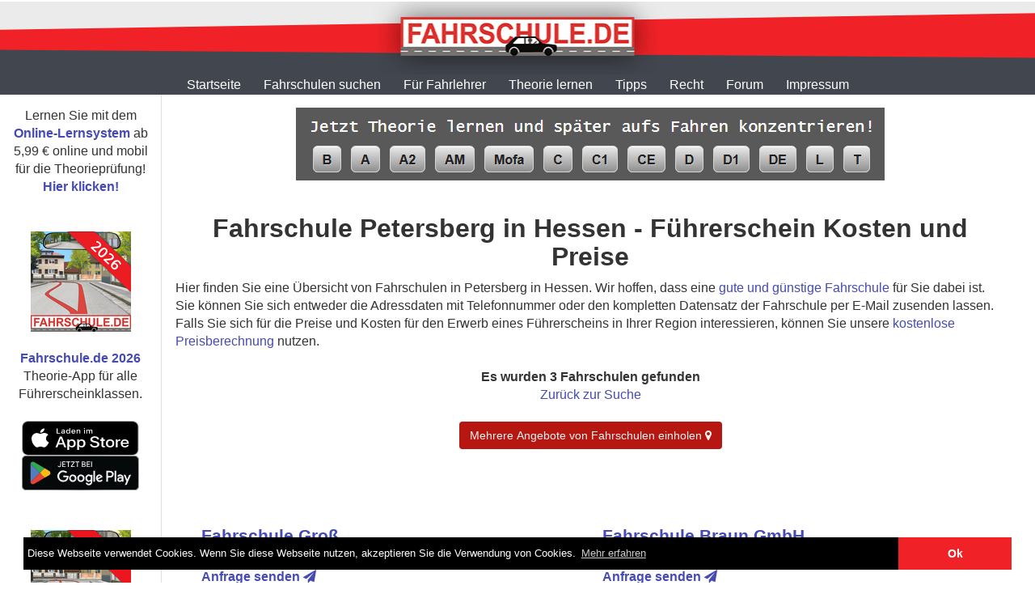

--- FILE ---
content_type: text/html
request_url: https://www.fahrschulen.de/Fahrschule-Petersberg+in+Hessen/
body_size: 49675
content:
<!DOCTYPE html PUBLIC "-//W3C//DTD XHTML 1.0 Transitional//EN" "http://www.w3.org/TR/xhtml1/DTD/xhtml1-transitional.dtd">
<html xmlns="http://www.w3.org/1999/xhtml" xml:lang="de" lang="de">
<head>
<meta http-equiv="X-UA-Compatible" content="IE=edge" />
<meta name="viewport" content="width=device-width,initial-scale=1" />
<meta http-equiv="Content-Type" content="text/html; charset=UTF-8" />

<title>Fahrschule Petersberg in Hessen - Führerschein Kosten und Preise</title>
<meta name="description" content="Liste von Fahrschulen in Petersberg in Hessen. Sie können die Führerschein Kosten und Preise berechnen oder anfragen.">
<link rel="canonical" href="https://www.fahrschulen.de/Fahrschule-Petersberg%20in%20Hessen/" />
<meta name="publisher" content="Fahrschule.de" />
<meta name="robots" content="INDEX,FOLLOW" />
<meta http-equiv="X-UA-Compatible" content="IE=edge" />
<meta name="viewport" content="width=device-width,initial-scale=1" />
<meta name="mobileoptimized" content="0" />
<link rel="apple-touch-icon" href="/apple-touch-icon-precomposed.png"/>
<link rel="stylesheet" type="text/css" href="/css/font-awesome/css/font-awesome.min.css">
<!--link rel="stylesheet" type="text/css" href="/css/components.css" /-->
<link rel="stylesheet" type="text/css" href="/css/bootstrap.min.css" />
<link rel="stylesheet" type="text/css" href="/css/style.css" />
<link rel="stylesheet" type="text/css" href="/css/style-new.css" />
<link rel="stylesheet" type="text/css" href="/css/slicknav.css" />
<link rel="stylesheet" type="text/css" href="/css/fragen-video.css">
<link rel="stylesheet" type="text/css" href="/css/tailwind.css" />
<script src="//code.jquery.com/jquery-1.12.0.min.js"></script>
<script src="//code.jquery.com/jquery-migrate-1.3.0.min.js"></script>
<script type="text/javascript" src="/apps/core/js/jquery.validate.min.js"></script>
<script type="text/javascript" src="/apps/core/js/jquery.validate-1.13.1_messages_de.min.js"></script>
<script type="text/javascript" src="/apps/core/js/jquery.validate-additional-methods.min.js"></script>
<script type="text/javascript" src="/apps/core/js/jquery.foggy.min.js"></script>
<script type="text/javascript" src="/apps/core/js/fancybox/jquery.fancybox.pack.js"></script>
<script type="text/javascript" src="/js/tidy.js"></script>
<script type="text/javascript" src="/apps/core/js/jquery.cookie.js"></script>
<script type="text/javascript" src="/apps/core/js/flashDetect.js"></script>
<script type="text/javascript" src="/tpl/js/animationTop.js"></script>
<script type="text/javascript" src="/apps/core/js/bootstrap.min.js"></script>
<script type="text/javascript" src="/js/slicknav.js"></script>
<script type="text/javascript" src="/apps/core/js/detectmobile.js"></script>
<script type="text/javascript" src="/apps/lernsystem/LSCommon.js"></script>

<style type="text/css">
	#big_img {
		display:none;
		z-index: 100;
	} 
	#zoomDemo {
		display:none;
		top:0px;
		position:absolute;
		border: solid 1px black;
		z-index: 100;
	}
</style>
</head>
<body>

		<div class="container-fluid">
			<div class="row">
				<div id="header" class="col-lg-12 no-hpad" style="height: 90px;overflow: hidden;margin-top: 2px;">
					<div class="static" style="background:url('https://www.fahrschule.de/images/banner.png') center -5px no-repeat;width:100%;height:90px;"></div>
				</div>
				<div id="header-mobile">
					<ul id="topMenu-mobile" style="display:none;">
					<li class="dropdown"><a href="https://www.fahrschule.de" title="Startseite von Fahrschule.de">Startseite</a></li>
					<li class="dropdown"><a href="https://www.fahrschulen.de" title="Fahrschule aussuchen zum F&uuml;hrerschein machen">Fahrschulen&nbsp;suchen</a>
                        <ul>
						<li><a href="https://www.fahrschulen.de" title="Fahrschule finden und Angebot einholen">Suchmaske</a></li>
						<li><a href="https://www.fahrschulen.de/Grossstaedte_index.html" title="Schnellsuche von Fahrschulen in Gro&szlig;st&auml;dten">Fahrschulen in Gro&szlig;st&auml;dten</a></li>
						<li><a href="https://www.fahrschulen.de/Orte_alphabethisch/" title="Alphabetische Liste von Orten mit Fahrschulen">Fahrschulen nach Ort sortiert</a></li>
						<li><a href="https://www.fahrschulen.de/PLZ/" title="Alle Fahrschulen in 2-stelligen PLZ Regionen">Fahrschulen nach PLZ sortiert</a></li>
						<li><a href="https://www.fahrschulen.de/PREISE/" title="F&uuml;hrerscheinkosten bei verschiedenen Fahrschulen berechnen">Was kostet der F&uuml;hrerschein?</a></li>
                        </ul>
					</li>
						<li class="dropdown"><a href="https://www.fahrschulen.de/Werbeeintrag.html" title="Angebote f&uuml;r Fahrlehrer">F&uuml;r Fahrlehrer</a>
                        <ul>
					    <li><a href="https://www.fahrschulen.de/Jobs/" title="Jobs für Fahrlehrer und Fahrlehreranwärter">Stellenangebote</a></li>
						<li><a href="https://www.fahrschulen.de/Eintragindex.html" title="Fahrschule kostenlos in die Datenbank eintragen">Fahrschule eintragen</a></li>
						<li><a href="https://www.fahrschulen.de/fsh/" title="Bestehenden Eintrag einer Fahrschule in der Datenbank kostenlos &auml;ndern">Fahrschuleintrag &auml;ndern</a></li>
						<li><a href="https://www.fahrschulen.de/fsh/" title="Preise der Fahrausbildung eintragen oder &auml;ndern">Preise eintragen/&auml;ndern</a></li>
						<li><a href="https://www.fahrschulen.de/Werbeeintrag.html" title="Werbem&ouml;glichkeiten f&uuml;r Fahrschulen in der Datenbank">Werbung f&uuml;r Fahrschulen</a></li>
						<li><a href="https://www.fahrschulen.de/Loeschen.html" title="Nicht mehr vorhandene Fahrschule aus der Datenbank entfernen">Fahrschuleintrag l&ouml;schen</a></li>
						</ul>
					</li>
					<li class="dropdown"><a href="https://www.fahrschule.de/theorie_lernen.html" title="Lernm&ouml;glickeiten zur Vorbereitung f&uuml;r die Theoriepr&uuml;fung">Theorie&nbsp;lernen</a>
				        <ul>	
						<li><a href="https://www.fuehrerschein-lernsystem.de" title="Online-Lernsystem zum Lernen am Computer, Tablet oder Smartphone">Online-Lernsystem</a></li>
						<li><a href="https://www.xn--ifhrerschein-elb.de" title="Fahrschule.de App f&uuml;r Android oder iOS">Fahrschule.de - App</a></li>
						<li><a href="https://www.fahrschule.de/testbogen/" title="Kostenlose Testb&ouml;gen mit den aktuellen amtlichen Pr&uuml;fungsfragen">Kostenlose Testb&ouml;gen</a></li>					
						<li><a href="https://www.fahrschule.de/Fragenkatalog/" title="Amtlicher Fragenkatalog mit allen aktuellen amtlichen Pr&uuml;fungsfragen">Amtlicher Fragenkatalog</a></li>	
						</ul>
					</li>
					<li class="dropdown"><a href="https://www.fahrschule.de/fahren_lernen/" title="Tipps f&uuml;r Fahrsch&uuml;ler, Fahranf&auml;nger und F&uuml;hrerscheininhaber">Tipps</a>
						<ul>
                        <li><a href="https://www.fahrschule.de/fahren_lernen/Fuehrerschein.html" title="Tipps vor der Anmeldung in der Fahrschule">F&uuml;hrerschein in Sicht</a></li>
						<li><a href="https://www.fahrschule.de/fahren_lernen/Theorie_Praxis.html" title="Tipps w&auml;hrend der F&uuml;hrerschein Ausbildung">Theorie und Praxis</a></li>
						<li><a href="https://www.fahrschule.de/fahren_lernen/Fuehrerscheininhaber.html" title="Tipps f&uuml;r Fahranf&auml;nger und F&uuml;hrerscheininhaber">Nach der Fahrschule</a></li>
						</ul>
					</li>					
					<li class="dropdown"><a href="https://www.fahrschule.de/Verkehrsrecht/" title="Verkehrsrecht">Recht</a>
						<ul>
						<li><a href="https://www.fahrschule.de/Verkehrsrecht/StVO/" title="Die aktuelle Stra&szlig;enverkehrsordnung (StVO)">Stra&szlig;enverkehrs-Ordnung</a></li>
						<li><a href="https://www.fahrschule.de/Verkehrsrecht/Bussgeld/" title="Auszug aus dem Bu&szlig;geld- und Punktekatalog">Bu&szlig;geldkatalog</a></li>
						<li><a href="https://www.fahrschule.de/Verkehrsrecht/Fuehrerschein/" title="EU-F&uuml;hrerschein und Fahrerlaubnisrecht">EU-F&uuml;hrerschein</a></li>
						</ul>
					</li>
					<li class="dropdown"><a href="https://www.fahrschulforum.de" title="Diskussionsforen von Fahrschule.de">Forum</a>
						<ul>
						<li><a href="https://www.fahrschulforum.de" title="Diskussionsforum zu den Themen Fahrschule und F&uuml;hrerschein">F&uuml;hrerschein- und Fahrschulforum</a></li>
						<li><a href="https://www.fahrlehrerforum.de" title="Diskussionsforum f&uuml;r Fahrlehrer, Ausbildungsfahrlehrer und Fahrlehreranw&auml;rter">Fahrlehrerforum</a></li>
						</ul>
					</li>	
					<li class="dropdown"><a href="https://www.fahrschule.de/Kontaktindex.html" title="Impressum von Fahrschule.de">Impressum</a>
						<ul>
						<li><a href="https://www.fahrschule.de/Nachricht.html" title="Nachricht senden an Fahrschule.de">Nachricht senden</a></li>
						<li><a href="https://www.fahrschule.de/datenschutz.html" title="Datenschutzerkl&auml;rung von Fahrschule.de">Datenschutz</a></li>
						<li><a href="https://www.fahrschule.de/disclaimer.html" title="Haftungsausschlu&szlig; von Fahrschule.de">Haftungsausschlu&szlig;</a></li>
						<li><a href="https://www.fahrschule.de/Werbung.html" title="Mediadaten von Fahrschule.de">Mediadaten</a></li>
						<li><a href="https://www.fahrschule.de/Kontaktindex.html" title="Impressum von Fahrschule.de">Impressum</a></li>
						</ul>
					</li>	
					</ul>
                                
					<div id="menu-mob"></div>
					<div id="menu-bar"></div>
					<div id="logo-mobile">
						<a href="https://www.fahrschule.de/"><img src="/tpl/img/logo.png" alt="fahrschule" height="40" /></a>
					</div>
				</div>
			</div>
			
		<!-- Static main nav menu -->
			<div class="row">
				<ul id="topMenu" class="col-lg-12">
					<li><a href="https://www.fahrschule.de" title="Startseite von Fahrschule.de">Startseite</a></li>
					<li class="hasSubMenu" onmouseover="showTopSubmenu(1)"><a href="https://www.fahrschulen.de" title="Fahrschule aussuchen zum F&uuml;hrerschein machen">Fahrschulen&nbsp;suchen</a>
					<div class="subMenu subMenu1" style="display: none" onmouseout="hideTopSubmenu(1)">
						<a href="https://www.fahrschulen.de" title="Fahrschule finden und Angebot einholen">Suchmaske</a>
						<a href="https://www.fahrschulen.de/Grossstaedte_index.html" title="Schnellsuche von Fahrschulen in Gro&szlig;st&auml;dten">in Gro&szligst&auml;dten</a>
						<a href="https://www.fahrschulen.de/Orte_alphabethisch/" title="Alphabetische Liste von Orten mit Fahrschulen">alpabethisch nach Ort sortiert</a>
						<a href="https://www.fahrschulen.de/PLZ/" title="Alle Fahrschulen in 2-stelligen PLZ Regionen">nach PLZ sortiert</a>
						<a href="https://www.fahrschulen.de/PREISE/" title="F&uuml;hrerscheinkosten bei verschiedenen Fahrschulen berechnen">Was kostet der F&uuml;hrerschein?</a>
					</div></li>
					<li class="hasSubMenu" onmouseover="showTopSubmenu(2)"><a href="https://www.fahrschulen.de/Werbeeintrag.html" title="Angebote f&uuml;r Fahrlehrer">F&uuml;r Fahrlehrer</a>
					<div class="subMenu subMenu2" style="display: none" onmouseout="hideTopSubmenu(2)">
						<a href="https://www.fahrschulen.de/Jobs/" title="Jobs für Fahrlehrer und Fahrlehreranw&auml;rter">Stellenangebote</a>
						<a href="https://www.fahrschulen.de/Eintragindex.html" title="Fahrschule kostenlos in die Datenbank eintragen">Fahrschule kostenlos eintragen</a>
						<a href="https://www.fahrschulen.de/fsh/" title="Bestehenden Eintrag einer Fahrschule in der Datenbank kostenlos &auml;ndern">Fahrschuleintrag kostenlos &auml;ndern</a>
						<a href="https://www.fahrschulen.de/fsh/" title="Preise der Fahrausbildung eintragen oder auml;ndern">Preise eintragen oder &auml;ndern</a>				
						<a href="https://www.fahrschulen.de/Werbeeintrag.html" title="Werbem&ouml;glichkeiten f&uuml;r Fahrschulen in der Datenbank">Werbung f&uuml;r Fahrschulen</a>
						<a href="https://www.fahrschulen.de/Loeschen.html" title="Nicht mehr vorhandene Fahrschule aus der Datenbank entfernen">Eintrag einer Fahrschule l&ouml;schen</a>
						<a href="https://www.fahrschule.de/Fahrlehrer/" title="Das Online-Lernsystem Ihrer Fahrschule mit den Apps von Fahrschule.de">Individuell angepa&szligtes Lernsystem</a>
					</div></li>
					<li class="hasSubMenu" onmouseover="showTopSubmenu(3)"><a href="https://www.fahrschule.de/theorie_lernen.html" title="Lernm&ouml;glickeiten zur Vorbereitung f&uuml;r die Theoriepr&uuml;fung">Theorie&nbsp;lernen</a>
					<div class="subMenu subMenu3" style="display: none" onmouseout="hideTopSubmenu(3)">
						<a href="https://www.fuehrerschein-lernsystem.de" title="Online-Lernsystem zum Lernen am Computer, Tablet oder Smartphone">Online-Lernsystem</a>
						<a href="https://www.xn--ifhrerschein-elb.de" title="Fahrschule.de App f&uuml;r Android oder iOS">Fahrschule.de - App</a>
						<a href="https://www.fahrschule.de/testbogen/" title="Kostenlose Testb&ouml;gen mit den aktuellen amtlichen Pr&uuml;fungsfragen">Kostenlose Testb&ouml;gen</a>					
						<a href="https://www.fahrschule.de/Fragenkatalog/" title="Amtlicher Fragenkatalog mit allen aktuellen amtlichen Pr&uuml;fungsfragen">Amtlicher Fragenkatalog</a>	
						</div></li>
					<li class="hasSubMenu" onmouseover="showTopSubmenu(4)"><a href="https://www.fahrschule.de/fahren_lernen/" title="Tipps f&uuml;r Fahrsch&uuml;ler, Fahranf&auml;nger und F&uuml;hrerscheininhaber">Tipps</a>
					<div class="subMenu subMenu4" style="display: none" onmouseout="hideTopSubmenu(4)">
						<a href="https://www.fahrschule.de/fahren_lernen/Fuehrerschein.html" title="Tipps vor der Anmeldung in der Fahrschule">F&uuml;hrerschein in Sicht</a>
						<a href="https://www.fahrschule.de/fahren_lernen/Theorie_Praxis.html" title="Tipps w&auml;hrend der F&uuml;hrerschein Ausbildung">Theorie und Praxis</a>
						<a href="https://www.fahrschule.de/fahren_lernen/Fuehrerscheininhaber.html" title="Tipps f&uuml;r Fahranf&auml;nger und F&uuml;hrerscheininhaber">Nach der Fahrschule</a>
						</div></li>
					<li class="hasSubMenu" onmouseover="showTopSubmenu(6)"><a href="https://www.fahrschule.de/Verkehrsrecht/" title="Verkehrsrecht">Recht</a>
					<div class="subMenu subMenu6" style="display: none" onmouseout="hideTopSubmenu(6)">
						<a href="https://www.fahrschule.de/Verkehrsrecht/StVO/" title="Die aktuelle Stra&szlig;enverkehrsordnung (StVO)">Stra&szligenverkehrs-Ordnung</a>
						<a href="https://www.fahrschule.de/Verkehrsrecht/Bussgeld/" title="Auszug aus dem Bu&szlig;geld- und Punktekatalog">Bu&szlig;geldkatalog</a>
						<a href="https://www.fahrschule.de/Verkehrsrecht/Fuehrerschein/" title="EU-F&uuml;hrerschein und Fahrerlaubnisrecht">EU-F&uuml;hrerschein</a>
						</div></li>
					<li class="hasSubMenu" onmouseover="showTopSubmenu(8)"><a href="https://www.fahrschulforum.de" title="Diskussionsforen von Fahrschule.de">Forum</a>
					<div class="subMenu subMenu8" style="display: none" onmouseout="hideTopSubmenu(8)">
						<a href="https://www.fahrschulforum.de" title="Diskussionsforum zu den Themen Fahrschule und F&uuml;hrerschein">F&uuml;hrerschein- und Fahrschulforum</a>
						<a href="https://www.fahrlehrerforum.de" title="Diskussionsforum f&uuml;r Fahrlehrer, Ausbildungsfahrlehrer und Fahrlehreranw&auml;rter">Fahrlehrerforum</a>					
					</div></li>	
					<li class="hasSubMenu" onmouseover="showTopSubmenu(10)"><a href="https://www.fahrschule.de/Kontaktindex.html" title="Mit Fahrschule.de Kontakt aufnehmen">Impressum</a>
					<div class="subMenu subMenu10" style="display: none" onmouseout="hideTopSubmenu(10)">
						<a href="https://www.fahrschule.de/Nachricht.html" title="Nachricht senden an Fahrschule.de">Nachricht senden</a>
						<a href="https://www.fahrschule.de/datenschutz.html" title="Datenschutzerkl�rung von Fahrschule.de">Datenschutz</a>
						<a href="https://www.fahrschule.de/disclaimer.html" title="Haftungsausschlu&szlig; von Fahrschule.de">Haftungsausschlu&szlig;</a>
						<a href="https://www.fahrschule.de/Werbung.html" title="Mediadaten von Fahrschule.de">Mediadaten</a>
						<a href="https://www.fahrschule.de/Kontaktindex.html" title="Impressum von Fahrschule.de">Impressum</a>
					</div></li>	
					
				</ul>
			</div>
		</div>
		<!-- /Static main nav menu -->
	<div class="text-center" style="">
		<!-- big image containert -->
		<div id="zoomDemo" style="display:none">
			<img id="big_img"/>
			<div id="zoomText">
				<div class="wrapper"> 
					Dieses Bild finden Sie in hoher Aufl&oumlsung in der <a href="https://www.xn--ifhrerschein-elb.de">Fahrschule.de App</a> und im <a href="https://www.fuehrerschein-lernsystem.de">Online-Lernsystem</a>
				</div>	
			</div>
		</div>
	</div>
	<div id="wrapper" class="container-fluid">
		<div class="row">

<script>

$(function(){
        //variables
        var $window = $(window);
        var $contentWrapper = $('#menu-bar');
        var minHeaderHeight = 250;
        var $body = $('body');
        var $content = $('topMenu-mobile');
        var lastWindowHeight = $window.height();
        var $menu = $('.slicknav_menu');
        var $nav = $('#menu-mob');
 
        stickyTop();

$window.resize(function() {

    stickyTop();
});
        $window.scroll(function() {
         stickyTop();
        });
        var windowScrollTop = $window.scrollTop();

        //Checking if page is scrolled and set up
        //specific classes for menu
        function stickyTop() {
        var windowScrollTop = $window.scrollTop(); 
    
                $("a.slicknav_btn").click(function(){

                if($("a.slicknav_btn").hasClass("slicknav_open")){

                    $contentWrapper.css('opacity','');

                } else {
                    stickyTop();
                
             }
            });

    if (windowScrollTop > 0 ) {
        if(!$("a.slicknav_btn").hasClass("slicknav_open")){

            $contentWrapper.css('position', 'fixed').css('z-index','1000').css('opacity','0.5').css('top','0').css('left','0').css('display','block');
            
    }
         
        // stop wrapper top at bottom of header
        
    if($("a.slicknav_btn").hasClass("slicknav_open")) $contentWrapper.css('opacity','');
    } else {
        $contentWrapper.css('position', '').css('top', '').css('z-index','').css('opacity','').css('display','').css('left',''); // allow regular scrolling
    }
}

$("#menu-bar").click(function(){
    var windowScrollTop = $window.scrollTop(); 
    
    if(windowScrollTop > 0) {
                 $('html, body').animate({
                scrollTop: $('body').offset().top-40
            }, 50);
}

});
            // Init the menu for mobile
            $('#topMenu-mobile').slicknav({
            allowParentLinks: true,
            label: ""
       		 });

			$("div, html").on("click", function (event) { 
				if(!$(event.target).hasClass(".menu a") && 
				!$(event.target).hasClass("ul.slicknav_nav li a") && 
				!$(event.target).hasClass("slicknav_menutxt") && 
				!$(event.target).hasClass("slicknav_arrow") && 
				!$(event.target).hasClass("slicknav_icon") && 
				!$(event.target).hasClass("slicknav_item") && 
				!$(event.target).hasClass("slicknav_icon-bar") &&
				!$(event.target).hasClass("slicknav_btn")) {   
					$('#topMenu-mobile').slicknav('close'); 
				}
			});
        });
</script>

<script type="text/javascript">
<!--
function OpenWin(url) {	
	var width = 750;
	var height = 560;
	var wnd
	wnd = window.open(url,'FahrschulePreis','width='+width+',height='+height+',top=40,left=40,resizable,scrollbars=yes,toolbar=no,status=yes,directories=no,menubar=no,location=no');
	wnd.opener = window;
}

function OpenWinWH(url,width,height) {	
	var wnd
	wnd = window.open(url,'FahrschuleInformation','width='+width+',height='+height+',top=40,left=40,resizable,scrollbars=no,toolbar=no,status=no,directories=no,menubar=no,location=no');
	wnd.opener = window;
}
//-->
</script>

		<div id="mainColumn">
			<div id="mainColumnContent">
				
<div id="topAds">
</div>
<script>
$(document).ready(function(){
	console.log("load TopAd");
    $("#topAds").load("/werb/topad.asp");
});
</script>

				<div id="pageContent" class="bubble bubble-not-xs">
				<div class="content">
					<!-- Content area -->

<div class="col-xs-12">
<!-- RecordCOUNT-->
<div class="row school-list-head">
	<div class="col-xs-12">
		<div class="text-center">
			<h1>Fahrschule Petersberg in Hessen - Führerschein Kosten und Preise<br /></h1>
		</div>

		
		Hier finden Sie eine Übersicht von Fahrschulen in Petersberg in Hessen. Wir hoffen, dass eine <a href="https://www.fahrschule.de/fahren_lernen/Tipp2index.html" class="menu">gute und günstige Fahrschule</a> für Sie dabei ist. Sie können Sie sich entweder die Adressdaten mit Telefonnummer oder den kompletten Datensatz der Fahrschule per E-Mail zusenden lassen. Falls Sie sich für die Preise und Kosten für den Erwerb eines Führerscheins in Ihrer Region interessieren, können Sie unsere <a href="https://www.fahrschulen.de/Preise/" class="menu">kostenlose Preisberechnung</a> nutzen.<br /><br />

		<div class="text-center"><strong>Es  
		
		wurden 3 Fahrschulen
		

		<!-- /RecordCOUNT--> gefunden
		
		</strong><br />
		<a href="https://www.fahrschulen.de" class="menu">Zurück zur Suche</a><br /><br /><button type="button" class="geo-offers-link btn btn-circle green-meadow btn-sm-on-xs btn-red-pill" data-toggle="modal" data-backdrop="static" data-target="#offerModal">Mehrere Angebote von Fahrschulen einholen <i class="fa fa-map-marker" aria-hidden="true"></i></button></div><br />
			

		

	</div>
</div>



<div class="school-list">
<div class="row school-list-item hidden-md hidden-lg">
		<div class="col-xs-12">
		<hr/> 
		</div>
</div>


		<div class="row ">
		

<div class="col-xs-12 col-md-6  school-list-col-a">


	<div class="row">
		<div class="col-xs-12">
			<h3 class="rp"><a href="/Fahrschule-76514/Petersberg%20in%20Hessen/Fahrschule%20Groß.html" class="menu">Fahrschule Groß</a></h3>
		</div>
	</div>

	<div class="row">
		<div class="col-xs-1 no-padding-right">
			<i class="fa fa-map-marker fa-2x" aria-hidden="true"></i>
		</div>
		<div class="col-xs-11">
			Bahnhofstraße 18, 36100&nbsp;Petersberg in Hessen
		</div>
	</div>


<div class="row">
	<div class="col-xs-12">
		
					<button type="button" class="geo-offers-link modalButton" data-toggle="modal" data-backdrop="static" data-target="#offerModal" data-schoolid="76514" data-schoolname="Fahrschule Groß">Anfrage senden <i class="fa fa-paper-plane" aria-hidden="true"></i></button>
					
					<br /><br />
		
	</div>	
</div>

				<div class="footer">Dieser Eintrag wurde in diesem Monat bereits 1386-mal angezeigt und 295-mal angeklickt.</div>



</div>
<div class="col-xs-12 hidden-md hidden-lg">
<hr/> 
</div>


<div class="col-xs-12 col-md-6  school-list-col-b">


	<div class="row">
		<div class="col-xs-12">
			<h3 class="rp"><a href="/Fahrschule-67683/Petersberg%20in%20Hessen/Fahrschule%20Braun%20GmbH.html" class="menu">Fahrschule Braun GmbH</a></h3>
		</div>
	</div>

	<div class="row">
		<div class="col-xs-1 no-padding-right">
			<i class="fa fa-map-marker fa-2x" aria-hidden="true"></i>
		</div>
		<div class="col-xs-11">
			Goerdelerstraße 139, 36100&nbsp;Petersberg in Hessen
		</div>
	</div>


<div class="row">
	<div class="col-xs-12">
		
					<button type="button" class="geo-offers-link modalButton" data-toggle="modal" data-backdrop="static" data-target="#offerModal" data-schoolid="67683" data-schoolname="Fahrschule Braun GmbH">Anfrage senden <i class="fa fa-paper-plane" aria-hidden="true"></i></button>
					
					<br /><br />
		
	</div>	
</div>

				<div class="footer">Dieser Eintrag wurde in diesem Monat bereits 1400-mal angezeigt und 300-mal angeklickt.</div>



</div>
<div class="col-xs-12 hidden-md hidden-lg">
<hr/> 
</div>

		</div>


		<div class="row ">
		

<div class="col-xs-12 col-md-6  school-list-col-a">


	<div class="row">
		<div class="col-xs-12">
			<h3 class="rp"><a href="/Fahrschule-59348/Petersberg%20in%20Hessen/Fahrschule%20Wehner.html" class="menu">Fahrschule Wehner</a></h3>
		</div>
	</div>

	<div class="row">
		<div class="col-xs-1 no-padding-right">
			<i class="fa fa-map-marker fa-2x" aria-hidden="true"></i>
		</div>
		<div class="col-xs-11">
			Rhönbergstraße 7, 36100&nbsp;Petersberg in Hessen
		</div>
	</div>


<div class="row">
	<div class="col-xs-12">
		
					<button type="button" class="geo-offers-link modalButton" data-toggle="modal" data-backdrop="static" data-target="#offerModal" data-schoolid="59348" data-schoolname="Fahrschule Wehner">Anfrage senden <i class="fa fa-paper-plane" aria-hidden="true"></i></button>
					
					<br /><br />
		
	</div>	
</div>

				<div class="footer">Dieser Eintrag wurde in diesem Monat bereits 1427-mal angezeigt und 330-mal angeklickt.</div>



</div>
<div class="col-xs-12 hidden-md hidden-lg">
<hr/> 
</div>

		</div>


		<div class="werbenLink"><a href="/Werbeeintrag.html">Möchten Sie hier werben?</a></div>
		</div>
		<div class="row school-list-item hidden-md hidden-lg">
		<div class="col-xs-12">
		<hr/> 
		</div>

</div>

<div class="school-list-item">
	<div class="row col-xs-12">
	

	<div><strong>Alle Angaben ohne Gew&auml;hr.</strong><br>
	Fehlerhafte Eintr&auml;ge k&ouml;nnen zur <a href="https://www.fahrschulen.de/Loeschen.html" class="menu">&Uuml;berarbeitung oder L&ouml;schung</a> vorgemerkt werden. <a href="https://www.fahrschulen.de/fsh/" target="_top" class="menu">Korrekturen oder Neueintr&auml;ge</a> k&ouml;nnen in der <a href="https://www.fahrschulen.de/fsh/" target="_top" class="menu">Administration</a> vorgenommen werden.</div>
</div>
</div>
</div>
				<!-- /Content area -->
		</div>
		</div>
	</div>
</div>

<div id="sideColumn-wrapper">
	<div id="sideColumn">
		
		<div class="side bubble">
			<div class="topleft"></div>
			<div class="topright"></div>

			
					<div class="text-center" style="padding:10px;">
					Lernen Sie mit dem <a class="menu" href="https://www.fuehrerschein-lernsystem.de/login.asp?rID=elbbubdda" title="Online-Lernsystem von Fahrschule.de zum Theorie Lernen mit allen amtlichen Prüfungsfragen">Online-Lernsystem</a> ab 5,99 € online und mobil für die Theorieprüfung!<br />
					<a class="menu" href="https://www.fuehrerschein-lernsystem.de/login.asp?rID=elbbubdda" title="Hier klicken zum Online Lernsystem von Fahrschule.de">Hier klicken!</a>
					</div>
			

			<div class="bottomleft"></div>
			<div class="bottomright"></div>
		</div>		
		
<div class="side bubble">
			<div class="topleft"></div>
			<div class="topright"></div>

			
			<div class="text-center" style="width: 160px; margin:0 auto; padding: 15px 0px;position:relative;">
				
				<a class="menu" target="_blank" href="https://www.xn--ifhrerschein-elb.de" title="Fahrschule.de 2026 - die App zum Lernen auf die Theorieprüfung"><img src="https://www.fahrschule.de/img/2026_124_124.png" border="0" alt="Fahrschule.de Führerschein 2026 Logo" title="Fahrschule.de 2026 - die App zum Lernen auf die Theorieprüfung" /><br />
				<br />
				Fahrschule.de 2026</a><br />
				Theorie-App für alle<br />
				Führerscheinklassen.<br />
				<br />
				<a id="appstore_button" class="menu" target="_blank" href="https://itunes.apple.com/de/app/fahrschule-de-2026/id413246093?mt=8"><img src="https://www.fahrschule.de/img/badge145.svg" border="0" alt="Laden im Apple App Store Logo" title="Fahrschule.de 2026 im Apple App Store kaufen" /></a><br />	
				<a id="playstore_button" class="menu" target="_blank" href="https://play.google.com/store/apps/details?id=com.fahrschule.de.full"><img src="https://www.fahrschule.de/img/google1.svg" border="0" alt="Jetzt bei Google Play laden Logo" title="Fahrschule.de 2026 jetzt im Google Play Store kaufen" /></a><br />
						
				<script type="text/javascript">
					$("#wrapper").append('<div id="qr_appstore" style="border:2px solid grey;background:#fff;padding:2px;width:130px;height:130px;border-radius:5px;position:absolute;display:none;top: 88px;left: -3px;"><img src="https://www.fahrschule.de/img/qr_appstore.png" style="max-width: 122px;" alt="QR-Code" /></div>');
					$("#wrapper").append('<div id="qr_playstore" style="border:2px solid grey;padding:2px;background:#fff;border-radius:5px;width:130px;height:130px;position: absolute;display:none;top: 140px;left: -3px;"><img src="https://www.fahrschule.de/img/qr_playstore.png" style="max-width: 122px;" alt="QR-Code" /></div>');
					
					$("#qr_appstore").css("top",380);
					$("#qr_appstore").css("left",185);
					$("#qr_playstore").css("top",420);
					$("#qr_playstore").css("left",185);
					
					$("#appstore_button").mouseover(function() {$("#qr_appstore").stop(true, true).fadeIn();});
					$("#appstore_button").mouseout(function() {$("#qr_appstore").stop(true, true).fadeOut();});
					$("#playstore_button").mouseover(function() {$("#qr_playstore").stop(true, true).fadeIn();});
					$("#playstore_button").mouseout(function() {$("#qr_playstore").stop(true, true).fadeOut();});
					
				</script>
				
			</div>

		
			<div class="bottomleft"></div>
			<div class="bottomright"></div>
		</div>
		
		<div class="side bubble">
			<div class="topleft"></div>
			<div class="topright"></div>

			
			<div class="text-center" style="width: 160px; margin:0 auto; padding: 15px 0px;">
				
				<a class="menu" target="_blank" href="https://www.xn--ifhrerschein-elb.de/lite.htm" title="Fahrschule.de Führerschein Lite - kostenlose Testversion der App zum Theorie Lernen"><img src="https://www.fahrschule.de/img/de-icon-lite.png" border="0" alt="Fahrschule.de Führerschein Lite Logo" title="Fahrschule.de Führerschein Lite - kostenlose Testversion von Fahrschule.de 2026 zum Theorie Lernen" /><br />
				<br />
				Fahrschule.de Lite</a><br />
				Die kostenlose<br />
				Testversion der App<br />
				Fahrschule.de 2026<br />
				<br />
				<a id="appstore_button_lite" class="menu" target="_blank" href="https://itunes.apple.com/de/app/fahrschule-de-lite/id440206853?mt=8"><img src="https://www.fahrschule.de/img/badge145.svg"border="0" alt="Laden im Apple App Store Logo" title="Fahrschule.de Lite im Apple App Store laden" /><br /></a>
				<a id="playstore_button_lite" class="menu" target="_blank" href="https://play.google.com/store/apps/details?id=com.fahrschule.de"><img src="https://www.fahrschule.de/img/google1.svg" border="0" alt="Jetzt bei Google Play laden Logo" title="Fahrschule.de Führerschein Lite jetzt bei Google Play laden" /></a> <br />

			</div>
			
			<script type="text/javascript">
				$("#wrapper").append('<div id="qr_appstore_lite" style="border:2px solid grey;background:#fff;padding:2px;width:130px;height:130px;border-radius:5px;position:absolute;display:none;top: 88px;left: -3px;"><img src="https://www.fahrschule.de/img/qr_appstore_lite.png" style="max-width: 122px;" alt="QR-Code mit Link zu Fahrschule.de Lite im Apple App Store" /></div>');
				$("#wrapper").append('<div id="qr_playstore_lite" style="border:2px solid grey;padding:2px;background:#fff;border-radius:5px;width:130px;height:130px;position: absolute;display:none;top: 140px;left: -3px;"><img src="https://www.fahrschule.de/img/qr_playstore_lite.png" style="max-width: 122px;" alt="QR-Code mit Link zu Fahrschule.de Lite im Google Play Store" /></div>');

				
				$("#qr_appstore_lite").css("top",1100);
				$("#qr_appstore_lite").css("left",185);
				$("#qr_playstore_lite").css("top",1140);
				$("#qr_playstore_lite").css("left",185);

					
				$("#appstore_button_lite").mouseover(function() {$("#qr_appstore_lite").stop(true, true).fadeIn();});
				$("#appstore_button_lite").mouseout(function() {$("#qr_appstore_lite").stop(true, true).fadeOut();});
				$("#playstore_button_lite").mouseover(function() {$("#qr_playstore_lite").stop(true, true).fadeIn();});
				$("#playstore_button_lite").mouseout(function() {$("#qr_playstore_lite").stop(true, true).fadeOut();});

			</script>

			<div class="bottomleft"></div>
			<div class="bottomright"></div>
		</div>

		
			<div class="bottomleft"></div>
			<div class="bottomright"></div>
		</div>
		
	
	</div>
</div>
	</div>
		<div id="footer">
			Diese Seite ist urheberrechtlich geschützt&nbsp;&nbsp;I&nbsp;&nbsp;© 2001-2026 Fahrschule.de Internetdienste GmbH&nbsp;&nbsp;I&nbsp;&nbsp;Fehler bitte <a href="mailto:webmanager@fahrschule.de" class="navigation">hier</a> melden.
		</div>
	</div>
	
	
		
</body>




<script>

	var gaProperty = 'UA-234249-5'; 
    var disableStr = 'ga-disable-' + gaProperty; 
    if (document.cookie.indexOf(disableStr + '=true') > -1) { 
        window[disableStr] = true;
    } 
    function gaOptout() { 
        document.cookie = disableStr + '=true; expires=Thu, 31 Dec 2099 23:59:59 UTC; path=/'; 
        window[disableStr] = true; 
        alert('Das Tracking ist jetzt deaktiviert'); 
    } 


  (function(i,s,o,g,r,a,m){i['GoogleAnalyticsObject']=r;i[r]=i[r]||function(){
  (i[r].q=i[r].q||[]).push(arguments)},i[r].l=1*new Date();a=s.createElement(o),
  m=s.getElementsByTagName(o)[0];a.async=1;a.src=g;m.parentNode.insertBefore(a,m)
  })(window,document,'script','https://www.google-analytics.com/analytics.js','ga');

  ga('create', gaProperty, 'auto');
  ga('set', 'anonymizeIp', true); 
  ga('send', 'pageview');
</script>




<link rel="stylesheet" type="text/css" href="//cdnjs.cloudflare.com/ajax/libs/cookieconsent2/3.0.3/cookieconsent.min.css" />
<style>
<!--
.cc-message { 
	background: black!important;
    font-size: smaller!important;
	padding: 4pt;
}
//-->
</style>
<script src="//cdnjs.cloudflare.com/ajax/libs/cookieconsent2/3.0.3/cookieconsent.min.js"></script>
<script>
window.addEventListener("load", function(){
window.cookieconsent.initialise({
  "palette": {
    "popup": {
      "background": "42464e"
    },
    "button": {
      "background": "#F02227"
    }
  },
  "content": {
    "message": "Diese Webseite verwendet Cookies. Wenn Sie diese Webseite nutzen, akzeptieren Sie die Verwendung von Cookies. ",
    "dismiss": "Ok",
    "link": "Mehr erfahren",
    "href": "https://www.fahrschule.de/datenschutz.html"
  }
})});
</script>



<script>
$(document).ready(function() {
	LSPopUpInit();
	
	// modify zoom fancy box
	var el = $('img[id^=video]');
	$.each(el, function( index, value ) {
	  $(value).attr('onclick', $(value).attr('onclick').substring(0, $(value).attr('onclick').length- 2) + ", 'demo');");
	});
	
	$(".zoom_popup").fancybox({
		helpers : {
					title : null            
				},
		afterShow :function () { 
		$('.fancybox-inner').after("<div class='alert alert-secondary'><p>Das Bild zur Frage finden Sie in hoher Auflösung in der " + 
			"<a href='https://www.xn--ifhrerschein-elb.de\'>Fahrschule.de App</a> und im " + 
			"<a href='https://www.fuehrerschein-lernsystem.de\'>Online-Lernsystem</a>.<br />So können Sie sich schnell und effektiv auf die Theorieprüfung vorbereiten.</div>");}
	});
	
	var vSet = $.extend(video_setting,mobile_setting);
	
	$(".zoom_video").fancybox( 
			$.extend(
				vSet,
				{
				afterLoad :function () {
					$('.fancybox-inner').after("<div class='alert alert-secondary' style='background-color: whitesmoke'><p>Den Film zur Frage finden Sie in hoher Auflösung in der " + 
					"<a href='https://www.xn--ifhrerschein-elb.de\'>Fahrschule.de App</a> und im " + 
					"<a href='https://www.fuehrerschein-lernsystem.de\'>Online-Lernsystem</a>.<br />So können Sie sich schnell und effektiv auf die Theorieprüfung vorbereiten.</div>");},
				padding		: 0,
				closeClick	: true,
				closeBtn	: true,
				autoHeight	: true,
				autoSize	: false,
				width 		: getVideoWidth(),
				height		: getVideoHeight(),
				beforeShow: function () {
							$(".fancybox-skin").css("background", "#000000");
						},
				},
				
				));
	
	var vSet = $.extend(tip_setting,mobile_setting);
	
	$(".tip_popup").fancybox($.extend(
			{afterLoad :function () {
				$('.fancybox-inner').after("<div class='alert alert-secondary' style='background-color: whitesmoke'><p>Die Erkl&auml;rungen zu allen amtlichen Prüfungsfragen finden Sie in der " + 
				"<a href='http://www.xn--ifhrerschein-elb.de\'>Fahrschule.de App</a> und im " + 
				"<a href='https://www.fuehrerschein-lernsystem.de\'>Online-Lernsystem</a>. Wenn Sie dort eingeloggt sind, können Sie die Erklärung kommentieren oder Fragen dazu stellen.<br />So können Sie sich schnell und effektiv auf die Theorieprüfung vorbereiten.</div>");},
			},
			vSet));
	
});
	
	

</script>


</html>



<div class="modal fade" id="myModal">
	<div class="modal-dialog" style="height: auto; ">
		<div class="modal-content">
			<div class="modal-body" style="padding: 0;">
			    <div class="close-button">
					<button type="button" class="close" data-dismiss="modal" aria-label="Close"><span aria-hidden="true">&times;</span></button>
			    </div>
			    <div class="embed-responsive embed-responsive-16by9" style="padding-bottom: 40%;">
					<iframe class="embed-responsive-item" frameborder="0"></iframe>
			    </div>
			</div>
		</div>
	</div>
</div>

<div class="modal fade" id="offerModal" role="dialog" style="background: rgba(0, 0, 0, 0.6);">
<div class="modal-dialog modal-lg">

<!-- Modal content-->
<div class="modal-content">
	<form>
		<div class="modal-header">
			<button type="button" class="close" data-dismiss="modal">&times;</button>
			<h4 class="modal-title">Anfrage an Fahrschulen in Ihrer Region senden</h4>
		</div>
		<div class="modal-body body-first" style="margin: 0px 15px;">
			<div class="alert alert-danger alert-missing-data">
				Bitte treffen Sie eine Auswahl oder formulieren Sie eine Anfrage!
			</div>
			<div class="row">
				<div class="col-xs-12">
					<br>
					<p class="description-single">Hier k&ouml;nnen Sie an [NAME] eine Anfrage senden. Alle mit * gekennzeichneten Felder m&uuml;ssen ausgef&uuml;llt werden. Bitte passen Sie gegebenenfalls Ihre PLZ und Ihren Ort an.</p>
					<p class="description-radius">
						&Uuml;ber dieses Formular k&ouml;nnen Sie eine Anfrage an Fahrschulen in Ihrer N&auml;he senden. Alle mit * gekennzeichneten Felder m&uuml;ssen ausgef&uuml;llt werden. Bitte geben Sie die 5-stellige Postleitzahl an, in deren N&auml;he Sie eine Fahrschule suchen. Die Postleitzahl muss einem Zustellgebiet zugeordnet sein, Postf&auml;cher funktionieren nicht.
					</p>
				</div>
			</div>
			<div class="row">
				<div class="col-xs-12 col-md-6">
					<div class="form-group">
						<label for="zipcode">*PLZ:&nbsp;</label>
						<input type="text" name="zipcode" class="input" value="" style="width: 100%; max-width: 100%;">
					</div>
				</div>
				<div class="col-xs-12 col-md-6">
					<div class="form-group">
						<label for="name">*Name:&nbsp;</label>
						<input type="text" name="name" class="input" value="" style="width: 100%; max-width: 100%;">
					</div>
				</div>
			</div>
			<div class="row">
				<div class="col-xs-12 col-md-6">
					<div class="form-group">
						<label for="phone">Telefonnummer:&nbsp;</label>
						<input type="text" name="phone" class="input" value="" style="width: 100%; max-width: 100%;">
					</div>
				</div>
				<div class="col-xs-12 col-md-6">
					<div class="form-group">
						<label for="email">*E-Mail-Adresse:&nbsp;</label>
						<input type="text" name="email" class="input" value="" style="width: 100%; max-width: 100%;">
					</div>
				</div>
			</div>
			<div class="row">
				<div class="col-xs-12">
					<div class="form-group">
						<label for="freetext">Meine Anfrage:&nbsp;</label>
						<textarea class="input" rows="5" name="freetext" style="width: 100%;"></textarea>
					</div>
				</div>
			</div>
			<div class="row">
				<div class="form-group klassen klassen-classes">
					<div class="col-xs-12">
						<label class="classes-label">Ich h&auml;tte gerne Informationen (insbesondere &uuml;ber Preise und Theoriezeiten) f&uuml;r folgende F&uuml;hrerscheinklassen:&nbsp;</label>
						<div class="row narrow">
							<div class="col-xs-3" style="white-space: nowrap;">
								<input type="checkbox" name="Klassen" value="A" />
								<a href="https://www.fahrschule.de/Verkehrsrecht/Fuehrerschein/Fuehrerschein_Fahrerlaubnisklassen.html#A" class="menu" target="_blank">A</a>
							</div>
							<div class="col-xs-3" style="white-space: nowrap;">
								<input type="checkbox" name="Klassen" value="A2" />
								<a href="https://www.fahrschule.de/Verkehrsrecht/Fuehrerschein/Fuehrerschein_Fahrerlaubnisklassen.html#A2" class="menu" target="_blank">A2</a>
							</div>
							<div class="col-xs-3 ">
								<input type="checkbox" name="Klassen" value="A1" />
								<a href="https://www.fahrschule.de/Verkehrsrecht/Fuehrerschein/Fuehrerschein_Fahrerlaubnisklassen.html#A1" class="menu" target="_blank">A1</a>
							</div>
							<div class="col-xs-3" style="white-space: nowrap;">
								<input type="checkbox" name="Klassen" value="AM" />
								<a href="https://www.fahrschule.de/Verkehrsrecht/Fuehrerschein/Fuehrerschein_Fahrerlaubnisklassen.html#AM" class="menu" target="_blank">AM</a>
							</div>
						</div>
						<div class="row narrow">
							<div class="col-xs-3" style="white-space: nowrap;">
								<input type="checkbox" name="Klassen" value="B" />
								<a href="https://www.fahrschule.de/Verkehrsrecht/Fuehrerschein/Fuehrerschein_Fahrerlaubnisklassen.html#B" class="menu" target="_blank">B</a>
							</div>
							<div class="col-xs-3" style="white-space: nowrap;">
								<input type="checkbox" name="Klassen" value="B96" />
								<a href="https://www.fahrschule.de/Verkehrsrecht/Fuehrerschein/Fuehrerschein_Fahrerlaubnisklassen.html#B_96" class="menu" target="_blank">B&nbsp;96</a>
							</div>
							<div class="col-xs-3" style="white-space: nowrap;">
								<input type="checkbox" name="Klassen" value="BE" />
								<a href="https://www.fahrschule.de/Verkehrsrecht/Fuehrerschein/Fuehrerschein_Fahrerlaubnisklassen.html#BE" class="menu" target="_blank">BE</a>
							</div>
							<div class="col-xs-3">&nbsp;</div>
						</div>
						<div class="row narrow">
							<div class="col-xs-3" style="white-space: nowrap;">
								<input type="checkbox" name="Klassen" value="C" />
								<a href="https://www.fahrschule.de/Verkehrsrecht/Fuehrerschein/Fuehrerschein_Fahrerlaubnisklassen.html#C" class="menu" target="_blank">C</a>
							</div>
							<div class="col-xs-3" style="white-space: nowrap;">
								<input type="checkbox" name="Klassen" value="CE" />
								<a href="https://www.fahrschule.de/Verkehrsrecht/Fuehrerschein/Fuehrerschein_Fahrerlaubnisklassen.html#CE" class="menu" target="_blank">CE</a>

							</div>
							<div class="col-xs-3" style="white-space: nowrap;">
								<input type="checkbox" name="Klassen" value="C1" />
								<a href="https://www.fahrschule.de/Verkehrsrecht/Fuehrerschein/Fuehrerschein_Fahrerlaubnisklassen.html#C1" class="menu" target="_blank">C1</a>
							</div>
							<div class="col-xs-3 " style="white-space: nowrap;">
								<input type="checkbox" name="Klassen" value="C1E" />
								<a href="https://www.fahrschule.de/Verkehrsrecht/Fuehrerschein/Fuehrerschein_Fahrerlaubnisklassen.html#C1E" class="menu" target="_blank">C1E</a>
							</div>
						</div>
						<div class="row narrow" style="white-space: nowrap;">
							<div class="col-xs-3 ">
								<input type="checkbox" name="Klassen" value="D" />
								<a href="https://www.fahrschule.de/Verkehrsrecht/Fuehrerschein/Fuehrerschein_Fahrerlaubnisklassen.html#D" class="menu" target="_blank">D</a>
							</div>
							<div class="col-xs-3" style="white-space: nowrap;">
								<input type="checkbox" name="Klassen" value="DE" />
								<a href="https://www.fahrschule.de/Verkehrsrecht/Fuehrerschein/Fuehrerschein_Fahrerlaubnisklassen.html#DE" class="menu" target="_blank">DE</a>

							</div>
							<div class="col-xs-3" style="white-space: nowrap;">
								<input type="checkbox" name="Klassen" value="D1" />
								<a href="https://www.fahrschule.de/Verkehrsrecht/Fuehrerschein/Fuehrerschein_Fahrerlaubnisklassen.html#D1" class="menu" target="_blank">D1</a>
							</div>
							<div class="col-xs-3" style="white-space: nowrap;">
								<input type="checkbox" name="Klassen" value="D1E" />
								<a href="https://www.fahrschule.de/Verkehrsrecht/Fuehrerschein/Fuehrerschein_Fahrerlaubnisklassen.html#D1E" class="menu" target="_blank">D1E</a>
							</div>

						</div>
						<div class="row narrow">
							<div class="col-xs-3" style="white-space: nowrap;">
								<input type="checkbox" name="Klassen" value="L" />
								<a href="https://www.fahrschule.de/Verkehrsrecht/Fuehrerschein/Fuehrerschein_Fahrerlaubnisklassen.html#L" class="menu" target="_blank">L</a>
							</div>
							<div class="col-xs-3" style="white-space: nowrap;">
								<input type="checkbox" name="Klassen" value="T" />
								<a href="https://www.fahrschule.de/Verkehrsrecht/Fuehrerschein/Fuehrerschein_Fahrerlaubnisklassen.html#T" class="menu" target="_blank">T</a>

							</div>
							<div class="col-xs-4" style="white-space: nowrap;">
								<input type="checkbox" name="Klassen" value="MOFA" />
								<a href="https://www.fahrschule.de/Verkehrsrecht/Fuehrerschein/Fuehrerschein_Fahrerlaubnisklassen.html#Mofa" class="menu" target="_blank">Mofa</a>
							</div>
							<div class="col-xs-2" style="white-space: nowrap;">&nbsp;</div>
						</div>
					</div>
				</div>
			</div>

			<br>

			<div class="row">
				<div class="form-group klassen klassen-services">
					<div class="col-xs-12">
						<label>Ich interessiere mich f&uuml;r folgende Angebote:&nbsp;</label>

						<div class="row narrow">
							<div class="col-sm-6 col-xs-12">
								<input type="checkbox" name="Services" value="BEHINDERTENAUSBILDUNG" />
								<a href="https://www.fahrschule.de/fahren_lernen/Tipp19index.html" class="menu" target="_blank">Behindertenausbildung</a>
							</div>
							<div class="col-sm-6 col-xs-12">
								<input type="checkbox" name="Services" value="ASF" />
								<a href="https://www.fahrschule.de/fahren_lernen/Tipp3index.html" class="menu" target="_blank">Aufbauseminar f&uuml;r Fahranf&auml;nger</a>
							</div>
							<div class="col-sm-6 col-xs-12">
								<input type="checkbox" name="Services" value="FES" />
								<a href="https://www.fahrschule.de/fahren_lernen/Tipp4index.html" class="menu" target="_blank">Fahreignungsseminar (FES)</a>
							</div>
							<div class="col-sm-6 col-xs-12">
								<input type="checkbox" name="Services" value="INTENSIV" />
								<a href="https://www.fahrschule.de/fahren_lernen/Tipp12index.html" class="menu" target="_blank">Intensivkurs&nbsp;/&nbsp;Ferienfahrschule</a>
							</div>
							<div class="col-sm-6 col-xs-12">
								<input type="checkbox" name="Services" value="AUTOMATIK" />
								<a href="https://www.fahrschule.de/fahren_lernen/Tipp20index.html" class="menu" target="_blank">Ausbildung auf Automatik-Pkw</a>
							</div>
							<div class="col-sm-6 col-xs-12">
								<input type="checkbox" name="Services" value="GABELSTAPLER" />
								<span class="menu">Gabelstaplerf&uuml;hrerschein</span>
							</div>
							<div class="col-sm-6 col-xs-12">
								<input type="checkbox" name="Services" value="ADR" />
								<span class="menu">ADR-Bescheinigung (Gefahrgutf&uuml;hrerschein)</span>
							</div>
							<div class="col-sm-6 col-xs-12 very-long">
								<input type="checkbox" name="Services" value="BKF" />
								<span class="menu">Berufskraftfahrerausbildung oder Berufskraftfahrerweiterbildung nach Berufskraftfahrer-Qualifikations-Gesetz (BKrFQG)</span>
							</div>
						</div>
						
					</div>
				</div>
			</div>
			
		</div>
		<div class="modal-body body-second hidden">
			<h2 class="txt-success">Die Anfrage wurde an <span class="count"></span> versandt.</h2>
			<h2 class="txt-error hidden">Ihre Anfrage konnte nicht versendet werden. Bitte versuchen Sie es sp&auml;ter noch einmal.</h2>
		</div>
		<div class="modal-footer">
			<div class="consent-checkbox-holder">
				<input type="checkbox" name="consent" class="checkbox" id="consent" value="Ja" data-validation-required-message="Bitte stimmen Sie zu, dass wir Ihre Anmeldung verarbeiten dürfen.">
				<label class="label-consent" for="consent">
					Ich stimme zu, dass meine Angaben aus diesem Formular zur Beantwortung meiner Anfrage erhoben und einmalig an maximal 6 Fahrschulen in meiner N&auml;he versandt werden. Die Daten werden 30 Tage nach abgeschlossener Bearbeitung Ihrer Anfrage bei Fahrschule.de automatisch gel&ouml;scht. Sie bekommen von uns eine E-Mail mit den Adressen der Fahrschulen, an die Ihre Anfrage versandt wurde. Hinweis: Sie k&ouml;nnen Ihre Einwilligung jederzeit f&uuml;r die Zukunft per E-Mail an info@fahrschule.de widerrufen. Detaillierte Informationen zum Umgang mit Nutzerdaten finden Sie in unserer <a href="https://www.fahrschule.de/datenschutz.html" class="menu" target="_blank">Datenschutzerkl&auml;rung</a>.
				</label>
			</div>
			<div class="consent-checkbox-holder">
				<label for="consent" class="error" generated="true"></label>
			</div>
				
			<button type="button" class="btn btn-default" data-dismiss="modal">Schlie&szlig;en</button>
			<button type="submit" class="btn btn-primary submit">Absenden</button>
				
			</div>
		</div>
	</form>
</div>

<script src="/tpl/js/searchModal.js"></script>
<script src="/js/GeoOffers.js"></script>
<script type="text/javascript">
	$(document).ready(function(){
		GeoOffers.init($('#offerModal form'), {city: "Petersberg in Hessen"});
	});
</script>



--- FILE ---
content_type: application/javascript
request_url: https://www.fahrschulen.de/js/tidy.js
body_size: 626
content:
/****************************************************************************/
//  Tidy Source Code
//
//  Description:
//  Remove Java Scripts from Source Code 
//  
//  Author: Volker Kolb 
//  E-Mail: info@fahrschule.de	 

/****************************************************************************/

function Fahrschulchat()
 	{ 
	neuesFenster = window.open("http://www.fahrschulforum.de/chat/fahrschul-chat.html", "Fahrschulchat", 'toolbar=0,location=0,directories=0,status=0,menubar=0,scrollbars=0,resizable=0,width=534,height=480,marginwidth=400,marginheight=150,left=400,top=150');
	neuesFenster.focus(); 
	} 

function showTopSubmenu(num) {
					$('#topMenu .subMenu').hide();
					$('#topMenu .subMenu'+num).show();
				}
				
				function hideTopSubmenu(num) {
					$('#topMenu .subMenu'+num).hide();
				}


--- FILE ---
content_type: application/javascript
request_url: https://www.fahrschulen.de/tpl/js/searchModal.js
body_size: 1571
content:
(function($) {
	function iframeModalOpen() {
		$('.modalButton').on('click', function(e) {
	    	var src = $(this).attr('data-src');
	    	var width = $(this).attr('data-width') || 'auto';
	    	var height = $(this).attr('data-height') || 'auto';

				var allowfullscreen = $(this).attr('data-video-fullscreen');
				
				$(".modal-body").css('height', 'auto');
				$(".modal-body").css('min-height', '180px');

				function orientationChange() {
					switch(window.orientation) {  
					  case 90:
					  case -90 :{
						$(".modal-body").css('max-height', '280px');
						$(".embed-responsive.embed-responsive-16by9").css("padding-bottom", "40%");
					  };
						break; 
					  default:{
						$(".modal-body").css('max-height','350px');
						$(".embed-responsive.embed-responsive-16by9").css("padding-bottom", "90%");
					  };

						break; 
					}
				}
				
				$(".modal-body").css('min-height', '180px');
				$(".modal-body").css('max-height', '280px');
				$(".modal-body").css('height', 'auto');
				
				if(screen.width < 450 && window.matchMedia("(orientation: portrait)").matches){
					$(".modal-body").css('max-height','350px');
					$(".embed-responsive.embed-responsive-16by9").css("padding-bottom", "90%");
				}

				window.addEventListener('orientationchange', orientationChange);

	    $("#myModal iframe").attr({
	    	'src': src,
	        'height': height,
	        'width': width,
	        'allowfullscreen': ''
	      });
	    });

	    $('#myModal').on('hidden.bs.modal', function() {
	      $(this).find('iframe').html("");
	      $(this).find('iframe').attr("src", "");
	    });
	}

	$(document).ready(function() {
		iframeModalOpen();
	});

})(jQuery);

window.closeModal = function(){
	$('.modal').modal('hide');
};